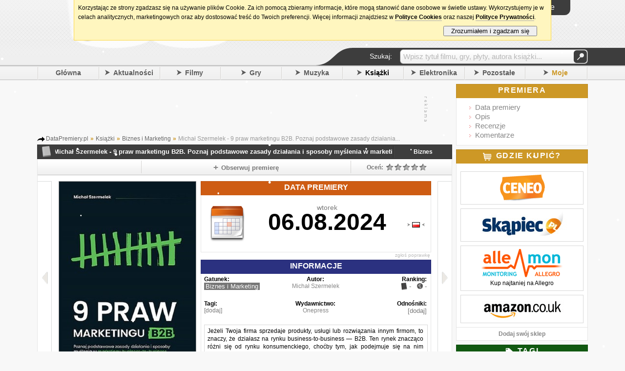

--- FILE ---
content_type: text/html; charset=UTF-8
request_url: https://datapremiery.pl/michal-szermelek-9-praw-marketingu-b2b-poznaj-podstawowe-zasady-dzialania-i-sposoby-myslenia-w-marketingu-business-to-business-premiera-ksiazki-43909/
body_size: 12791
content:
<!DOCTYPE html> <html lang="pl" xmlns:og="http://opengraphprotocol.org/schema/" xmlns:fb="http://ogp.me/ns/fb#"> <head> <title>Michał Szermelek - 9 praw marketingu B2B. Poznaj podstawowe zasady działania i sposoby myślenia w marketingu business-to-business premiera książki, polska data wydania</title><meta property="fb:app_id" content="214425025234414"/><meta property="fb:admins" content="100002219758484"/><meta name="title" content="Michał Szermelek - 9 praw marketingu B2B. Poznaj podstawowe zasady działania i sposoby myślenia w marketingu business-to-business"/><meta property="og:title" content="Michał Szermelek - 9 praw marketingu B2B. Poznaj podstawowe zasady działania i sposoby myślenia w marketingu business-to-business"/><meta property="og:type" content="books.book"/><meta property="og:url" content="http://datapremiery.pl/michal-szermelek-9-praw-marketingu-b2b-poznaj-podstawowe-zasady-dzialania-i-sposoby-myslenia-w-marketingu-business-to-business-premiera-ksiazki-43909/"/><meta property="og:image" content="https://i.datapremiery.pl/4/000/43/909/michal-szermelek-9-praw-marketingu-b2b-poznaj-podstawowe-zasady-dzialania-i-sposoby-myslenia-w-marketingu-business-to-business-cover-okladka.jpg"/><meta property="og:site_name" content="DataPremiery.pl"/><meta property="og:description" content="Premiera książki 'Michał Szermelek - 9 praw marketingu B2B. Poznaj podstawowe zasady działania i sposoby myślenia w marketingu business-to-business' zapowiadana jest na 06.08.2024 (Polska)."/> <link rel="image_src" href="https://i.datapremiery.pl/4/000/43/909/michal-szermelek-9-praw-marketingu-b2b-poznaj-podstawowe-zasady-dzialania-i-sposoby-myslenia-w-marketingu-business-to-business-cover-okladka.jpg"/> <meta name="object_type" content="book"/> <meta http-equiv="content-type" content="text/html; charset=utf-8"/><meta http-equiv="content-language" content="pl"/><meta name="keywords" content="Michał Szermelek - 9 praw marketingu B2B. Poznaj podstawowe zasady działania i sposoby myślenia w marketingu business-to-business data premiery, premiera książki, premiera, data, daty, premiery, data wydania, kiedy premiera, kiedy wychodzi, kiedy wyjdzie, gry, filmy, muzyka, książki, zapowiedzi, nowości"/><meta name="description" content="Kiedy premiera 9 praw marketingu B2B. Poznaj podstawowe zasady działania i sposoby myślenia w marketingu business-to-business? Tu dowiesz się jaka jest data premiery książki,  poznasz szczegóły wydania, przeczytasz zapowiedź i recenzje, znajdziesz najświeższe newsy i dowiesz się gdzie kupić. Wszystko o nowej książce autorstwa: Michał Szermelek."/><meta property="fb:page_id" content="209351729092840"/><link rel="search" href="/" title="Szukaj na DataPremiery.pl"/><link rel="search" type="application/opensearchdescription+xml" href="/ext/opensearch/opensearch.xml" title="Wyszukiwarka DataPremiery.pl"/><link rel="shortcut icon" href="/images/favicon.ico" alt="favicon ie9"/><link rel="icon" href="/images/favicon.ico"/> <link rel="canonical" href="http://datapremiery.pl/michal-szermelek-9-praw-marketingu-b2b-poznaj-podstawowe-zasady-dzialania-i-sposoby-myslenia-w-marketingu-business-to-business-premiera-ksiazki-43909/"/><link rel="apple-touch-icon" href="/images/ti-57.png"/><link rel="apple-touch-icon" sizes="144x144" href="/images/ti-144.png"/><link rel="alternate" media="only screen and (max-width: 640px)" href="//m.datapremiery.pl/michal-szermelek-9-praw-marketingu-b2b-poznaj-podstawowe-zasady-dzialania-i-sposoby-myslenia-w-marketingu-business-to-business-premiera-ksiazki-43909/"/><meta name="msapplication-TileColor" content="#FFFFFF"/><meta name="msapplication-TileImage" content="/images/ti-144.png" title="favicon ie10"/><meta name="viewport" content="user-scalable=yes, initial-scale=1.0, minimum-scale=0.3, maximum-scale=2.5, width=1024"/><link rel="stylesheet" href="/templates/t1/_styles/magnific-popup.css?ver=5619" type="text/css"/><link rel="stylesheet" href="/templates/t1/_styles/global.css?ver=5619" type="text/css"/> <!--[if IE 7]><link rel="stylesheet" href="/templates/t1/_styles/global_ie7_fix.css?ver=5619" type="text/css"/><![endif]--> <!--[if IE 8]><link rel="stylesheet" href="/templates/t1/_styles/global_ie8_fix.css?ver=5619" type="text/css"/><![endif]--> <!--[if gte IE 9]><link rel="stylesheet" href="/templates/t1/_styles/global_ie9_fix.css?ver=5619" type="text/css"/><![endif]--> <link rel="stylesheet" href="/templates/t1/_styles/stylelib.css?ver=5619" type="text/css"/><link media="screen and (max-width: 1024px)" href="/templates/t1/_styles/global_1024.css?ver=5619" type="text/css" rel="stylesheet"/><link media="screen and (max-width: 1024px)" href="/templates/t1/_styles/stylelib.css?ver=5619" type="text/css" rel="stylesheet"/>   <link href="/templates/t1/_styles/froala/froala_content.min.css" rel="stylesheet" type="text/css"/><style type="text/css"> .trailer_preview { background-image:url('https://i.datapremiery.pl/m/4/000/000/000/big_thumb.jpg'); }    .meth_more_videos { background-image:url('https://i.datapremiery.pl/m/thumb_more_videos.png'); } .meth_more_images { background-image:url('https://i.datapremiery.pl/m/thumb_more_images.png'); } </style><script type="text/javascript"> IE=false; IE6=false; IE7=false; URL='https://datapremiery.pl/'; config = {}; config.url = URL; config.lang = "pl"; config.url_img = '/templates/t1/_images/'; config.url_styles = '/templates/t1/_styles/'; focus_login=false; not_fr = 0; not_msg = 0; not_new = 0; not_cal = 0; user_logged = 0; init_postdata = 1; ShowCookiesInfo = true; WikiOptions = ['add'];</script><!--[if IE]><script type="text/javascript">IE=true;</script> <![endif]--> <!--[if IE 6]><script type="text/javascript">IE6=true;</script> <![endif]--> <!--[if IE 7]><script type="text/javascript">IE7=true;</script> <![endif]--> <!--[if lt IE 9]><script src="http://html5shiv.googlecode.com/svn/trunk/html5.js"></script> <![endif]--><script type="text/javascript" src="/languages/pl/lang.js"></script><script type="text/javascript" src="/scripts/libs/jquery.js"></script><script type="text/javascript" src="/scripts/libs/jquery.simplemodal.js?ver=5619"></script><script type="text/javascript" src="/scripts/libs/jquery.magnific-popup.js?ver=5619"></script><script type="text/javascript" src="/scripts/libs/functions.js?ver=5619"></script><script type="text/javascript" src="/scripts/libs/gen.functions.ext.js?ver=5619"></script><script type="text/javascript" src="/scripts/libs/snowstorm-min.js"></script><script> snowStorm.flakesMax = 64; snowStorm.flakesMaxActive = 48; snowStorm.snowStick = false;</script><script type="text/javascript" src="/scripts/global.js?ver=5619"></script>  <script type="text/javascript" src="/scripts/pages/page_main.js?ver=5619"></script> <script type="text/javascript"> var id_item = 43909; var id_cat = 4; var id_main_item = 43909;     var isInIFrame = (window.location != window.top.location) ? true : false; if (isInIFrame) setTimeout('window.top.location = window.location;', 750);  function OnLoadExtra() {  }</script></head><body onload="OnLoadExtra();"> <div id="fb-root"></div><script type="text/javascript">(function(d, s, id) { var js, fjs = d.getElementsByTagName(s)[0]; if (d.getElementById(id)) return; js = d.createElement(s); js.id = id; js.src = "//connect.facebook.net/pl_PL/all.js#xfbml=1&appId=214425025234414"; fjs.parentNode.insertBefore(js, fjs); }(document, 'script', 'facebook-jssdk'));</script><div class="wrapper_header"><noscript><div class="nosc"><div class="x" onclick="javascript:this.parentNode.style.display='none'">[X]</div><div class="bd"><div class="i">!</div><div class="c"><div class="t">Brak obsługi JavaScript</div><div class="d">Aby korzystać z tego serwisu, musisz włączyć w przeglądarce obsługę skryptów <b>JavaScript</b>.</div></div></div></div></noscript><div class="header_container"> <header><div class="header_logo"><a href="/" onclick="Show_Loading()"><img src="/templates/t1/_images/top_logo_xmas.png" border="0" alt="DataPremiery.pl"/></a><div class="header_social"><div class="social_fb"> <iframe src="https://www.facebook.com/plugins/like.php?href=http%3A%2F%2Fwww.facebook.com%2Fpages%2FDataPremierypl%2F209351729092840&amp;send=false&amp;layout=button_count&amp;width=350&amp;show_faces=false&amp;action=like&amp;colorscheme=light&amp;font&amp;height=21" scrolling="no" frameborder="0" style="border:none; overflow:hidden; width:450px; height:21px" allowTransparency="true"></iframe></div></div></div><div class="header_content"><div class="top"><div class="top_bar"><div class="tb tb0" hint="Aktualności" onclick="urltoL('/aktualnosci/');"><div class="new"><span class="not"></span></div></div><div class="tb" hint="Wiadomości" onclick="Global.Login()"><div class="msg"><span class="not"></span></div></div><div class="tb" hint="Znajomi" onclick="Global.Login()"><div class="fr"><span class="not"></span></div></div><div class="tb" hint="Moje premiery" onclick="Global.Login()"><div class="cal"><span class="not"></span></div></div><div class="dat tfont">piątek, 16 stycznia</div></div><div class="l_container"><div id="login_main_box" class="login_button clk"><div class="txt"> <span class="top_icon_user"></span> <span class="top_icon_txt">Logowanie</span></div></div></div></div><div class="header_content_bottom"><div class="menu_search_bar_container"><div class="menu_search_bar tfont"><div class="tx">Szukaj:</div><div class="qu"> <form id="qform" name="qform" method="POST" action="/action/search/" onsubmit="return Global.Search_Check()"><div id="q" class="idv"><input id="query_hint" class="quh" type="text" value="Wpisz tytuł filmu, gry, płyty, autora książki..." readonly="readonly" onfocus="Global.Search_Click()"/><input id="query" name="query" type="text" onblur="Global.Search_Blur()" value="" style="display: none"/></div><div class="left"><button type="submit">&#160;</button></div> </form></div></div><div class="mln"></div></div></div></div><br class="clr"/> </header> <nav><div class="header_menu"> <!-- google_ad_section_start --> <div class="s"></div><div class="mb"><a href="/">Główna</a></div><div class="s"></div><div id="mm_news" class="mo mb"><span class="ar_r"></span><a href="/aktualnosci/">Aktualności</a></div><div class="s"></div><div id="mm_movies" class="mo mb"><span class="ar_r"></span><a href="/filmy/">Filmy</a></div><div class="s"></div><div id="mm_games" class="mo mb"><span class="ar_r"></span><a href="/gry/">Gry</a></div><div class="s"></div><div id="mm_music" class="mo mb"><span class="ar_r"></span><a href="/muzyka/">Muzyka</a></div><div class="s"></div><div id="mm_books" class="mo mb cur"><span class="ar_r"></span><a href="/ksiazki/">Książki</a></div><div class="s"></div><div id="mm_hardware" class="mo mright mb"><span class="ar_r"></span><a href="/elektronika/">Elektronika</a></div><div class="s"></div><div id="mm_misc" class="mo mright mb"><span class="ar_r"></span><a href="/pozostale/">Pozostałe</a></div><div class="s"></div><div id="mm_mine" class="mo mright mb mine"><span class="ar_r"></span><a href="/moje-premiery/">Moje</a></div><div class="s_last"></div> <!-- google_ad_section_end --></div><div class="hide"> <!-- google_ad_section_start --> <ul id="submenu_mm_news"><li><a href="/newsy/">Newsy</a></li><li><a href="/zmiany/">Zmiany</a></li><li><a href="/aktywnosc/">Aktywność</a></li><li><a href="/ranking/">Ranking</a></li></ul><ul id="submenu_mm_movies"> <li><a href="/filmy-kino/">Kino</a></li><li><a href="/filmy-tv-i-seriale/">TV i Seriale</a></li><li><a href="/filmy-blu-ray/">Blu-ray</a></li><li><a href="/filmy-dvd/">DVD</a></li><li><a href="/filmy-4k-blu-ray/">4K Blu-ray</a></li></ul><ul id="submenu_mm_games"> <li><a href="/gry-pc/">PC</a></li><li><a href="/gry-ps5/">PlayStation 5</a></li><li><a href="/gry-xboxsx/">Xbox Series X</a></li><li><a href="/gry-switch2/">Switch 2</a></li><li><a href="/gry-switch/">Switch</a></li><li><a href="/gry-xboxone/">Xbox One</a></li><li><a href="/gry-xbox360/">Xbox 360</a></li><li><a href="/gry-ps4/">PlayStation 4</a></li><li><a href="/gry-ps3/">PlayStation 3</a></li><li><a href="/gry-ps2/">PlayStation 2</a></li><li><a href="/gry-psvita/">PS Vita</a></li><li><a href="/gry-psp/">PSP</a></li><li><a href="/gry-wiiu/">Wii U</a></li><li><a href="/gry-wii/">Wii</a></li><li><a href="/gry-3ds/">Nintendo 3DS</a></li><li><a href="/gry-ds/">Nintendo DS</a></li><li><a href="/gry-smartfony/">Smartfony</a></li><li><a href="/gry-inne/">Inne</a></li></ul><ul id="submenu_mm_music"> <li><a href="/muzyka-pop/">Pop</a></li><li><a href="/muzyka-rock/">Rock</a></li><li><a href="/muzyka-metal/">Metal</a></li><li><a href="/muzyka-hip-hop/">Hip-Hop</a></li><li><a href="/muzyka-elektroniczna/">Elektroniczna</a></li><li><a href="/muzyka-alternatywa/">Alternatywa</a></li><li><a href="/muzyka-blues-jazz/">Blues/Jazz</a></li><li><a href="/muzyka-country/">Country</a></li><li><a href="/muzyka-filmowa/">Filmowa</a></li><li><a href="/muzyka-folk-ludowa/">Folk/Ludowa</a></li><li><a href="/muzyka-klasyka/">Klasyka</a></li><li><a href="/muzyka-punk/">Punk</a></li><li><a href="/muzyka-reggae-ska/">Reggae/Ska</a></li><li><a href="/muzyka-soul-rnb/">Soul/RnB</a></li><li><a href="/muzyka-skladanki/">Składanki</a></li><li><a href="/muzyka-koncerty-live/">Koncerty/Live</a></li><li><a href="/muzyka-inne/">Inne</a></li></ul><ul id="submenu_mm_books"> <li><a href="/ksiazki-powiesc/">Powieść</a></li><li><a href="/ksiazki-sensacja/">Sensacja i Kryminał</a></li><li><a href="/ksiazki-horror/">Horror i Thriller</a></li><li><a href="/ksiazki-fantastyka/">Fantastyka</a></li><li><a href="/ksiazki-informatyka/">Informatyka</a></li><li><a href="/ksiazki-biografie/">Biografie</a></li><li><a href="/ksiazki-biznes/">Biznes i Marketing</a></li><li><a href="/ksiazki-dla-dzieci/">Dla dzieci</a></li><li><a href="/ksiazki-dla-mlodziezy/">Dla młodzieży</a></li><li><a href="/ksiazki-historia/">Historia</a></li><li><a href="/ksiazki-literatura-faktu/">Literatura Faktu</a></li><li><a href="/ksiazki-nauka/">Nauka</a></li><li><a href="/ksiazki-podroze/">Podróże</a></li><li><a href="/ksiazki-poradniki/">Poradniki</a></li><li><a href="/ksiazki-publicystyka/">Publicystyka</a></li><li><a href="/ksiazki-romanse/">Romanse</a></li><li><a href="/ksiazki-sztuka/">Sztuka</a></li><li><a href="/ksiazki-audiobook/">Audiobook</a></li><li><a href="/ksiazki-czasopisma/">Czasopisma</a></li><li><a href="/ksiazki-komiksy/">Komiksy</a></li><li><a href="/ksiazki-inne/">Inne</a></li></ul><ul id="submenu_mm_hardware"> <li><a href="/elektronika-komputery/">Komputery</a></li><li><a href="/elektronika-telefony/">Telefony</a></li><li><a href="/elektronika-tablety/">Tablety</a></li><li><a href="/elektronika-fotografia/">Fotografia</a></li><li><a href="/elektronika-gry-i-konsole/">Gry i Konsole</a></li><li><a href="/elektronika-inne/">Inne</a></li></ul><ul id="submenu_mm_misc"> <li><a href="/pozostale-sport/">Sport</a></li><li><a href="/pozostale-wydarzenia/">Wydarzenia</a></li><li><a href="/pozostale-kultura/">Kultura</a></li><li><a href="/pozostale-koncerty/">Koncerty</a></li><li><a href="/pozostale-software/">Software</a></li><li><a href="/pozostale-internet/">Internet</a></li><li><a href="/pozostale-motoryzacja/">Motoryzacja</a></li><li><a href="/pozostale-inne/">Inne</a></li></ul><ul id="submenu_mm_mine"><li><a href="/profil/">Aktualności</a></li><li><a href="/moje-premiery/">Premiery</a></li><li><a href="/publiczny/">Profil</a></li><li><a href="/skrzynka/">Wiadomości</a></li></ul><!-- google_ad_section_end --></div> </nav></div></div><div class="wrapper"><div class="page"> <div class="column_center"><div class="mock_cont"> <div class="item_top_mock"><div class="cn"><script async src="https://pagead2.googlesyndication.com/pagead/js/adsbygoogle.js"></script> <ins class="adsbygoogle" style="display:inline-block;width:728px;height:90px" data-ad-client="ca-pub-4494067800963770" data-ad-slot="7084323864"></ins><script>(adsbygoogle = window.adsbygoogle || []).push({});</script></div><div class="ct"><img src="/templates/t1/_images/a_txt_v.gif" alt="Oznaczenie treści"/></div></div></div><div class="mt_8"> <div class="breadcrumbs">  <span itemscope itemtype="http://data-vocabulary.org/Breadcrumb"><a href="/" itemprop="url"><span itemprop="title">DataPremiery.pl</span></a></span> <span class="bcs">»</span>   <span itemscope itemtype="http://data-vocabulary.org/Breadcrumb"><a href="/ksiazki/" itemprop="url"><span itemprop="title">Książki</span></a></span> <span class="bcs">»</span>   <span itemscope itemtype="http://data-vocabulary.org/Breadcrumb"><a href="/ksiazki-biznes/" itemprop="url"><span itemprop="title">Biznes i Marketing</span></a></span> <span class="bcs">»</span>   Michał Szermelek - 9 praw marketingu B2B. Poznaj podstawowe zasady działania... </div></div> <!-- google_ad_section_start --> <div itemscope itemtype="http://data-vocabulary.org/Product"><div class="item_header tfont"> <table><tr><td><div class="icon i_cat_4">&nbsp;</div></td><td><div class="h_title sm"><div class="main_cont"><div id="title1"> <h1 itemprop="name">Michał Szermelek - 9 praw marketingu B2B. Poznaj podstawowe zasady działania i sposoby myślenia w marketingu business-to-business</h1><span class="year">(2024)</span></div></div></div></td><td class="item_more"> <a href="/ksiazki-biznes/">Biznes</a></td></tr> </table></div> <!-- google_ad_section_end --> <div class="box_big_body np mt_0 bt_0"><div class="item_options_bar tfont"><div id="like_box" class="iob io_con0"><div class="hl_fb"><div class="co"><script type="text/javascript"> document.writeln('<fb:like href="https://datapremiery.pl/data-premiera-ksiazki-43909/" send="false" layout="button_count" show_faces="false" width="480" font="tahoma"></fb:like>');</script></div><br class="clr"/></div></div><div class="io_sep"></div><div id="item_track_button" class="iob io_con1 clk" onclick="Global.Item_Track_Email()"><span class="item_icon item_icon_track"></span><span class="item_label">Obserwuj premierę</span></div><div class="io_sep"></div><div class="io_con3"><div id="rating_bar" class="left title_hint clk" hint="Aby móc zagłosować musisz się zalogować!" hintpos="58" onclick="Global.Login()"> <div id="rating_view" class="iob io_con3"><div class="r_label">  Oceń: </div><div class="r_stars"><span class="star_line_0" style="width: 85px"><span class="star_line_1" style="width: 0px"></span></span></div><div class="r_vote"></div><br class="clr"/></div><div id="rating_edit" class="iob io_con3 hide"><div class="r_label iob_on">Oceń:</div><div class="r_stars clk" id="your_rating"><span class="star_0"></span><span class="star_0"></span><span class="star_0"></span><span class="star_0"></span><span class="star_0"></span></div><div class="r_vote"></div><br class="clr"/><input type="hidden" id="rating_edit_user_vote" value=""></div></div></div><br class="clr"/></div><div class="item_next_container_l clk" onclick="Global.UrlNextGo($('#url_next_mod').val(), '/poprzednia-premiera/4,43909/');" onmouseover="$(this).children().addClass('nxb_prev_on');" onmouseout="$(this).children().removeClass('nxb_prev_on');" title="Poprzednia premiera"><div class="nxb_prev"></div></div><div class="item_body"> <div class="item_body_cover"><img itemprop="image" src="https://i.datapremiery.pl/4/000/43/909/michal-szermelek-9-praw-marketingu-b2b-poznaj-podstawowe-zasady-dzialania-i-sposoby-myslenia-w-marketingu-business-to-business-cover-okladka.jpg" title="Michał Szermelek - 9 praw marketingu B2B. Poznaj podstawowe zasady działania i sposoby myślenia w marketingu business-to-business" alt="Michał Szermelek - 9 praw marketingu B2B. Poznaj podstawowe zasady działania i sposoby myślenia w marketingu business-to-business"/></div><div class="item_info_box item_info_box_date"><div class="h_d"><h2 class="tfont">Data premiery</h2></div><div class="bod dat">  <div class="dv_1"><div class="dv_icon"></div><div class="dv_1_left"><div id="item_date"><div id="dv_1_pos_correct" class="dat_view_one_pos_dayname"><div class="dv_1_dayname show">wtorek</div><div class="dv_1_left_date dv_1_left_date_dayname">06.08.2024</div><div class="dv_1_left_left"></div></div></div></div><div id="item_dates" class="dv_1_right" style="background-position: 0px 52px"> <div class="dv_1_right_flag dv_1_right_flag_ie7" style="margin-top: 33px;" onclick="Global.Item_ChangeDate('06.08.2024', '2024-08-06', 0, 'date', 'wtorek', 'loc');"><img class="clk" src="/templates/t1/_images/flag_loc.png" alt="Flaga regionu Polska"/></div></div><br class="clr"/></div></div><input id="item_date_js" type="hidden" value="2024-08-06"/><input id="item_date_time_js" type="hidden" value="date"/><div class="bar"><span id="item_feedback" class="clk" onclick="Global.ReportAnError()">zgłoś poprawkę</span></div></div><div id="item_info" class="item_info_box"><div class="item_info_header_info tfont"><h2>Informacje</h2></div><div id="item_info_body_box" class="bod"><div id="item_info_types" class="item_info_section"><div class="item_p">Gatunek:</div><div class="item_v">  <span class="item_selected_type">Biznes i Marketing</span> </div></div><div class="item_info_section"><div class="item_p ta_c">Autor:</div><div class="item_v ta_c"><h3><a href="/autor/Micha%C5%82%20Szermelek/">Michał Szermelek</a></h3></div></div><div class="item_info_section"><div class="item_p ta_r">Ranking:</div><div class="item_v item_val_ranking ta_r"> <span class="box_filter_icon_books"></span> <span class="ranking_txt">-</span> &nbsp; <span class="box_filter_icon_world"></span> <span class="ranking_txt">-</span></div></div><br class="clr"/><input type="hidden" id="trailer_link" value="https://datapremiery.pl/michal-szermelek-9-praw-marketingu-b2b-poznaj-podstawowe-zasady-dzialania-i-sposoby-myslenia-w-marketingu-business-to-business-premiera-ksiazki-43909/galeria/"/><div class="item_info_section"><div class="item_p ta_l">Tagi:</div><div class="item_v ta_l fs12"> <span class="clk" onclick="Global.Item_Add_Tags(0);">[dodaj]</span> </div></div><div class="item_info_section"><div class="item_p ta_c">Wydawnictwo:</div><div class="item_v ta_c"><h3><a href="/wydawnictwo/Onepress/">Onepress</a></h3></div></div><div class="item_info_section"><div class="item_p ta_r">Odnośniki:</div><div class="item_v ta_r"><span class="clk" onclick="Global.Item_Add_Link();">[dodaj]</span></div></div><br class="clr"/><div class="item_info_desc_cont"><div class="fader_vert"></div><div class="item_info_desc" itemprop="description"><p><p>Jeżeli Twoja firma sprzedaje produkty, usługi lub rozwiązania innym firmom, to znaczy, że działasz na rynku business-to-business ― B2B. Ten rynek znacząco różni się od rynku konsumenckiego, choćby tym, jak podejmuje się na nim wybory. Oznacza to także, że marketing na tym rynku rządzi się swoimi prawami, które poznasz w 9 prawach marketingu B2B.</p><br />
<br />
<p>To książka przeznaczona dla przedsiębiorców, dyrektorów, managerów i specjalistów, którzy chcą poznać fundamentalną filozofię, jaka leży u podstaw skutecznych działań marketingowych na rynku B2B. Prowadzisz tego typu firmę i chcesz zacząć inwestować w marketing, by Twoja marka stała się rozpoznawalna i pomagała Ci pozyskać klientów? A może pierwszy raz w karierze zatrudniasz się w firmie B2B i zastanawiasz się, od czego zacząć swoje działania?</p><br />
<br />
<p>Ten przewodnik skupia się na dziewięciu kluczowych prawach marketingu B2B ― ogólnych zasadach, regułach i filozofii, jakie stoją za skutecznym działaniem na tym trudnym rynku. Przeczytaj tę książkę w całości, rozdział po rozdziale i dowiedz się, dlaczego Twoi potencjalni klienci mogą nawet nie wiedzieć o Twoim istnieniu (mimo że starasz się ich w tym zakresie uświadomić). Przekonaj się, czy rynek rozumie, czym zajmuje się Twoja firma. Upewnij się, czy naprawdę znasz klientów ― wiesz, co stanowi dla nich wartość, jak porównują między sobą dostawców, jak podejmują decyzje zakupowe ― i czy przy uwzględnieniu tych kwestii na pewno odpowiednio się z nimi komunikujesz.</p><br />
<br />
<p>Czy uważasz, że dobry produkt nie potrzebuje marketingu, bo obroni się sam? A może twierdzisz, że skuteczny marketing sprzeda dosłownie wszystko? Jeśli tak, to najwyższy czas, aby spojrzeć na marketing B2B z perspektywy, jaką prezentuje Michał Szermelek.</p><br />
<br />
<p>Jak podkreśla autor ― marketing B2B rządzi się zupełnie innymi prawami niż marketing B2C. Mimo to marketerzy często wdrażają mechanizmy marketingu B2C do działań promocyjnych realizowanych na rynkach B2B. A to zwyczajnie nie ma prawa działać.</p><br />
<br />
<p>Książka, którą trzymasz w ręku, ułatwi Ci opanowanie sztuki marketingu na rynkach profesjonalnych. Michał opisuje w niej praktyczne porady poparte własnymi doświadczeniami, a przy tym dzieli się licznymi wskazówkami, których próżno szukać gdziekolwiek indziej. Zdecydowanie warto skorzystać z jego doświadczenia i wiedzy.</p><br />
<br />
<p>&quot;9 praw marketingu B2B to must read dla marketerów, właścicieli firm i managerów, którzy chcą realizować skuteczne strategie marketingowe.&quot;</p><br />
<br />
<p>Marcin Cichocki, CEO i founder Agencji Kuźnia</p><br />
<br />
<p><strong>Powyższy opis pochodzi od wydawcy.</strong></p><br />
</p></div></div></div><br class="clr"/><div class="item_bar"> </div></div></div><div class="item_next_container_r clk" onclick="Global.UrlNextGo($('#url_next_mod').val(), '/nastepna-premiera/4,43909/');" onmouseover="$(this).children().addClass('nxb_next_on');" onmouseout="$(this).children().removeClass('nxb_next_on');" title="Następna premiera"><div class="nxb_next"></div></div><br class="clr"/><div class="item_bottom_boxes_container">     <div class="cbox_c"> <div class="comments_box_header tfont"><h2>Komentarze</h2></div><div class="cbo"> <div id="comments" class="mt_0">   <div class="comment_box_nc">Nie ma jeszcze komentarzy<br/>Bądź pierwszy i podziel się swoją opinią na temat tej premiery!</div> </div> <div class="add_comment_box"><div class="add_comment_label">Dodaj komentarz</div><div class="add_comment_box_text"><textarea id="ac_comment" tabindex="1"></textarea></div><div class="left pl2" style="width: 420px"><input id="ac_name" name="ac_name" type="text" tabindex="2" maxlength="14"/><label>Twój podpis</label><br/><div class="hide xcx"><input id="ac_email" name="ac_email" type="text" tabindex="3" maxlength="128"/><label title="Adres nie będzie nigdzie publikowany">E-mail (opcjonalny - aby mieć <a href='http://pl.gravatar.com/' target='_blank'>Gravatar</a>)</label><br/><div class="cpth left ta_r pt6 ml_2"><img id="captcha" alt="Kod CAPTCHA" title="Przeładuj obrazek"/></div><div class="left pt6 ml_5"><label>Wpisz wyraz z obrazka:</label><br/><input id="auth" name="auth" type="text" style="width: 110px;margin-left: 5px" tabindex="4"/></div></div></div><div class="right add_comment_button_pos"><div class="grbutton" onmouseup="$(this).removeClass('grbutton_down'); Global.Item_AddComment();">Zatwierdź</div></div><div class="add_comment_spoiler"><input id="spoiler" type="checkbox" style="width: auto"/><label for="spoiler" class="clickable2">Zawiera spoiler</label></div><br class="clear"/> <!--[if IE 7]><br class="clear"/><![endif]--></div> </div></div>  <div class="cbox_c"><div class="reviews_box_header tfont"><h2>Recenzje</h2></div><div id="reviews" class="cbo mb_0"><div class="box_nc">Nie ma jeszcze żadnych recenzji. A może Ty dodasz swoją?</div></div></div><div class="reviews_box_footer"><div class="clk o w100p" onclick="urlto('/michal-szermelek-9-praw-marketingu-b2b-poznaj-podstawowe-zasady-dzialania-i-sposoby-myslenia-w-marketingu-business-to-business-premiera-ksiazki-43909/nowa-recenzja/')"> <a href="/michal-szermelek-9-praw-marketingu-b2b-poznaj-podstawowe-zasady-dzialania-i-sposoby-myslenia-w-marketingu-business-to-business-premiera-ksiazki-43909/nowa-recenzja/">Napisz pierwszą recenzję</a></div></div> </div></div><br class="clr"/></div> <div class="item_bottom_mock_750"><div class="cn"><script async src="https://pagead2.googlesyndication.com/pagead/js/adsbygoogle.js"></script> <ins class="adsbygoogle" style="display:inline-block;width:750px;height:300px" data-ad-client="ca-pub-4494067800963770" data-ad-slot="3707827463"></ins><script>(adsbygoogle = window.adsbygoogle || []).push({});</script></div><div class="ct"><img src="/templates/t1/_images/a_txt_v.gif" alt="Oznaczenie treści"/></div></div>  <div class="cbox_c" style="margin-bottom: 10px"><div class="faq_box_header tfont">Najczęściej zadawane pytania</div><div id="faq" class="cbo mb_0" style="background: #FFF"> <div class="item_faq_c"><div class="ifq"><div class="q"><h3>Kiedy książka 9 praw marketingu B2B. Poznaj podstawowe zasady działania i sposoby myślenia w marketingu business-to-business będzie dostępna?</h3></div><div class="a"><p>Książka debiutowała będzie <em>6 sierpnia 2024</em> (<u>premiera w Polsce</u>). <BRAK_DATY_PL_9> Daty z innych regionów można wyświetlić wybierając odpowiednią <span class="pt" onclick="Global.Point('#item_dates')">flagę</span>. Domyślnie wyświetlany region może zostać zmieniony w ustawieniach konta.</p></div></div><div class="sp"></div><div class="ifq"><div class="q"><h3>Chcę dostawać bieżące raporty o zmianach dotyczących książki. W jaki sposób tego dokonać?</h3></div><div class="a"><p>Aby śledzić wieści o książce skorzystaj z przycisku "<span class="pt" onclick="Global.Point('#item_track_button', function(){ $('#item_track_button').trigger('click'); })">Obserwuj premierę</span>" znajdującego się na <span class="pt" onclick="Global.Point('.item_options_bar')">pasku z opcjami</span>. Na stronie "Aktualności" zostaną opublikowane zmiany, które zaszły w obserwowanych premierach, a powiadomienie zostanie wysłane we wiadomości e-mail.</p></div></div><div class="sp"></div><div class="ifq"><div class="q"><h3>Chcę donieść o książce znajomym. Jak tego dokonać?</h3></div><div class="a"><p>Książkę zarekomendować można poprzez <span class="pt" onclick="Global.Point('#like_box')">polubienie strony w serwisie Facebook</span> lub <span class="pt" onclick="Global.Point('#item_rec_button', function(){ $('#item_rec_button').trigger('click'); })">ysłanie wiadomości na e-mail znajomych</span>. Funkcje te dostępne są na <span class="pt" onclick="Global.Point('.item_options_bar')">pasku z opcjami</span>, który znajduje się w górnej części strony.</p></div></div><div class="sp"></div><div class="ifq"><div class="q"><h3>Ile wyniesie mnie książka?</h3></div><div class="a"><p>Cenę książki 9 praw marketingu B2B. Poznaj podstawowe zasady działania i sposoby myślenia w marketingu business-to-business można sprawdzić na <span class="lnk" data-l="https://www.ceneo.pl/Ksiegarnia;szukaj-michal+szermelek+9+praw+marketingu+b2b.+poznaj+podstawowe+zasady+dzialania+i+sposoby+myslenia+w+marketingu+business-to-business#pid=526">Ceneo</span> lub <span class="lnk" data-l="https://www.skapiec.pl/szukaj/w_dziale_ksiazki/michal+szermelek+9+praw+marketingu+b2b.+poznaj+podstawowe+zasady+dzialania+i+sposoby+myslenia+w+marketingu+business-to-business#from68907">Skąpiec</span>.</p></div></div><div class="sp"></div><div class="ifq"><div class="q"><h3>W jakim miejscu można dostać książkę 9 praw marketingu B2B. Poznaj podstawowe zasady działania i sposoby myślenia w marketingu business-to-business?</h3></div><div class="a"><p>Książka jest do kupienia <span class="pt" onclick="Global.Point('#box_shops')">tutaj</span>. Wszystkie sklepy dostępne są w zakładce "<span class="pt" onclick="Global.Point('#box_shops')">Gdzie kupić?</span>" znajdującej się po prawej stronie.</p></div></div><div class="sp"></div><div class="ifq"><div class="q"><h3>Gdzie obejrzę nowe wiadomości dotyczące książki?</h3></div><div class="a"><p>W celu przeczytania bieżących wieści należy skorzystać z kolumny "<span class="pt" onclick="Global.Point('#box_news')">Newsy</span>" znajdującej się z prawej strony.</p></div></div><div class="sp"></div><div class="ifq"><div class="q"><h3>Jak mogę wystawić notę dla tej książki?</h3></div><div class="a"><p>Żeby ocenić książkę należy zaznaczyć właściwą <span class="pt" onclick="Global.Point('#rating_bar')">wartość</span> w skali od 1 do 5, a następnie przypieczętować wybór kliknięciem. Tylko zarejestrowani użytkownicy serwisu mogą oddać swój głos.</p></div></div><div class="sp"></div><div class="ifq"><div class="q"><h3>W jaki sposób przeliczono notę książki?</h3></div><div class="a"><p><strong>Premiera książki 9 praw marketingu B2B. Poznaj podstawowe zasady działania i sposoby myślenia w marketingu business-to-business</strong> nie dostała jeszcze oceny. Użytkownicy mogą oceniać tytuły jeszcze przed pojawieniem się ich na rynku, wyrażając w ten sposób swoje oczekiwania. System umożliwia późniejszą modyfikację przyznanych głosów – w tym celu użytkownik powinien wybrać inną wartość w polu "<span class="pt" onclick="Global.Point('#rating_bar')">Ocena</span>". Ocena w serwisie to średnia ważona, gdzie waga głosu zależy przede wszystkim od stażu użytkownika.</p></div></div><div class="sp"></div><div class="ifq"><div class="q"><h3>Kto jest twórcą tej książki?</h3></div><div class="a"><p>Michał Szermelek to osoba odpowiedzialna za stworzenie książki. W celu wyświetlenia listy książek tego autora przejdź do pola "<span class="pt" onclick="Global.Point('#item_info')">Informacje</span>" i kliknij w jego nazwisko albo kliknij <a href="/autor/Micha%C5%82%20Szermelek/">utaj</a>.</p></div></div><div class="sp"></div><div class="ifq"><div class="q"><h3>Jaka firma pilnuje wydania tej książki?</h3></div><div class="a"><p>Książka ma być wydana przez firmę Onepress. Kliknij <a href="/wydawnictwo/Onepress/">utaj</a> albo w nazwę firmy, żeby wyświetlić inne książki przez nią wydane.</p></div></div><div class="sp"></div><div class="ifq"><div class="q"><h3>Odnalazłem na waszej stronie niewłaściwe informacje. W jaki sposób mogę to zgłosić?</h3></div><div class="a"><p>Żeby zgłosić korektę należy uzupełnić formularz znajdujący się <span class="pt" onclick="Global.Point('#item_feedback', function(){ Global.ReportAnError(); })">tutaj</span>. W ramach tej funkcji można zgłosić między innymi aktualizację daty, dodać lub zmienić opis, zamieścić zwiastun oraz trailer, czy też przesłać nową okładkę lub plakat.</p></div></div></div></div></div> <div class="mibox">Na tej stronie znajdziesz informacje na temat:<br/><h5>Kiedy <u>premiera Michał Szermelek - 9 praw marketingu B2B. Poznaj podstawowe zasady działania i sposoby myślenia w marketingu business-to-business</u>? Kiedy wychodzi Michał Szermelek - 9 praw marketingu B2B. Poznaj podstawowe zasady działania i sposoby myślenia w marketingu business-to-business?</h5>Data wydania książki zaplanowana została na 06.08.2024. <strong>Nowa książka Michał Szermelek</strong> z 2024 roku to główny temat tego artykułu i tej podstrony. U nas znajdziesz fragmenty tego utworu literackiego. Pooglądaj <em>zwiastun</em> i przeczytaj naszą zapowiedź. Znajdziesz tutaj również galerię zdjęć, zwiastuny, trailery, klipy wideo, nasze recenzje oraz oceny, dzięki czemu poznasz interesujące nowości oraz zapowiedzi, a także wszystkie nadchodzące premiery 2024 roku.</div><div class="mibox"> <span>Zobacz również:</span> <a href="/dreams-premiera-filmu-24404/">Dreams data wydania</a> <span class="cddd">|</span> <a href="/baltazar-premiera-filmu-20165/">Premiera Baltazar</a> <span class="cddd">|</span> <a href="/q-tip-the-riot-diaries-premiera-plyty-14272/">Q-Tip - The Riot Diaries data</a></div><div class="mibox">Data ostatniej aktualizacji: <time datetime="2024-07-25 15:21:48">2024-07-25 15:21:48</time></div></div><div class="column_right">   <div id="box_nav" class="box_right"><div class="box_right_header br_gold"><h2>Premiera</h2></div><div class="box_right_center_raw tfont" style="padding: 10px; font-size: 15px"><ul class="item_menu" id="menus"><li><a href="" class="apnt" data=".item_info_box_date">Data premiery</a></li> <li><a href="" class="apnt" data="#item_info">Opis</a></li> <li><a href="" class="apnt" data=".reviews_box_header">Recenzje</a></li><li><a href="" class="apnt" data=".comments_box_header">Komentarze</a></li></ul></div></div>    <div id="box_shops" class="box_right"><div class="box_right_header br_gold"><h2><span class="box_icon_shops mr_10 ps_d3">&nbsp;</span>Gdzie kupić?</h2></div><div class="box_right_center box_shops">  <div class="i clk"> <a href="https://www.ceneo.pl/Ksiegarnia;szukaj-michal+szermelek+9+praw+marketingu+b2b.+poznaj+podstawowe+zasady+dzialania+i+sposoby+myslenia+w+marketingu+business-to-business#pid=526" rel="nofollow" title="Ceneo"><img src="https://i.datapremiery.pl/sh/special/ceneo_pl.png" alt="Logo porównywarki Ceneo"/></a></div><div class="i clk"> <a href="https://www.skapiec.pl/szukaj/w_dziale_ksiazki/michal+szermelek+9+praw+marketingu+b2b.+poznaj+podstawowe+zasady+dzialania+i+sposoby+myslenia+w+marketingu+business-to-business#from68907" rel="nofollow" title="Skąpiec.pl"><img src="https://i.datapremiery.pl/sh/special/skapiec_pl.jpg" alt="Logo porównywarki Skąpiec"/></a></div><div class="i clk" data-get="am"> <a href="https://allemon.pl/monitoruj/?q=michał szermelek 9 praw marketingu b2b. poznaj podstawowe zasady działania i sposoby myślenia w marketingu business-to-business&c=7&src=dp-4-43909" title="AlleMon"><img src="https://i.datapremiery.pl/sh/special/allemon.png" alt="Logo AlleMon"/><br><span class="tx">Kup najtaniej na Allegro</span> </a></div><div class="i clk"> <a href="https://www.amazon.co.uk/gp/search?ie=UTF8&keywords=Micha%C5%82%20Szermelek%209%20praw%20marketingu%20B2B.%20Poznaj%20podstawowe%20zasady%20dzia%C5%82ania%20i%20sposoby%20my%C5%9Blenia%20w%20marketingu%20business-to-business&tag=dataprepl-21&index=aps&linkCode=ur2&camp=1634&creative=6738" rel="nofollow" title="Amazon.co.uk"><img src="https://i.datapremiery.pl/sh/special/amazon_co_uk.jpg" alt="Logo sklepu Amazon.co.uk"/></a></div></div><div class="box_right_footer clk" onclick="Global.Item_Add_Shop()"> Dodaj swój sklep</div></div>   
    <div id="box_tags" class="box_right"><div class="box_right_header br_green"><h2><span class="box_icon_tags mr_10 ps_d3">&nbsp;</span>Tagi</h2></div><div class="box_right_center tags"> <br><div class="no_tags">Nie przypisano jeszcze tagów</div> <div class="right fs12 pt5 c666"><span class="clk" onclick='Global.Item_Add_Tags(0)'>Dodaj tag</span></div><br class="clr"/></div></div>   <div id="box_ad_shops" class="box_right box_ad_shops tfont"><div class="box_right_header br_gray"><span class="box_icon_ad_shops mr_10 ps_d3">&nbsp;</span>W sklepach</div><div id="ceneoaffcontainer5679" class="box_as_cont"></div> <a id="ceneoaff-logo" title="Ceneo" href="https://www.ceneo.pl/#pid=526&crid=5679&cid=694"><img style="border:0;width:1px;height:1px;" src="https://app.ceneostatic.pl/common/image/logo/ap-logo-transparent-small.png" alt="Ceneo" /></a><script type="text/javascript" charset="utf-8"> if (typeof CeneoAPOptions == "undefined" || CeneoAPOptions == null) { var CeneoAPOptions = new Array(); stamp = parseInt(new Date().getTime()/86400, 10); var script = document.createElement("script"); script.setAttribute("type", "text/javascript"); script.setAttribute("src", "https://partnerzyapi.ceneo.pl/External/ap.js?"+stamp); script.setAttribute("charset", "utf-8"); var head = document.getElementsByTagName("head")[0]; head.appendChild(script); } CeneoAPOptions[CeneoAPOptions.length] = { ad_creation: 5679, ad_channel: 694, ad_partner: 526, ad_type: 2, ad_content: 'Michał Szermelek', ad_format: 7, ad_newpage: false, ad_basket: false, ad_container: 'ceneoaffcontainer5679', ad_formatTypeId: 2, ad_includePrice: true, ad_includePicture: true, ad_includeRating: true, ad_customWidth: 270, ad_rowCount: 3, ad_columnCount: 2, ad_bdColor: 'e5e5e5', ad_bgColor: 'ffffff', ad_txColor: 'f7941e' };</script></div>   <div class="box_right box_dates"><div class="box_right_header br_orange scrl_c"><h2 id="all_dates_title" class="sm scrl">Nowa książka Michał Szermelek - 9 praw marketingu B2B. Poznaj podstawowe zasady działania i sposoby myślenia w marketingu business-to-business data premiery</h2></div><div class="box_right_center"><div class="ti">Wszystkie daty wydania:</div><ul class="no">  <li><img class="clk" src="/templates/t1/_images/flag_loc.png" alt="Flaga Polska"/> 6 sierpnia 2024, wtorek<br/>(<strong>polska data</strong>)   </li> </ul></div></div></div><br class="clear"/><div class="last_activity_cont"> <div class="last_activity_header" title="Releases viewed recently by the users of ReleaseDate.is">Recently Viewed</div><div class="last_activity"></div></div><div style="height: 50px"></div></div><div class="push"></div></div><br class="clr"/> <div class="wrapper_footer"> <footer><div class="footer"><div class="fmain cl"><div class="co"><div class="co_h clk" onclick="urlto('/')">DataPremiery.pl</div><div class="co_b"><ul><li><a href="//m.datapremiery.pl/michal-szermelek-9-praw-marketingu-b2b-poznaj-podstawowe-zasady-dzialania-i-sposoby-myslenia-w-marketingu-business-to-business-premiera-ksiazki-43909/">Wersja mobilna</a></li><li><a href="/onas/">O nas</a></li><li><a href="/pomoc/">Pomoc</a></li><li><a href="/regulamin/">Regulamin</a></li><li><a href="/politykaprywatnosci/">Polityka Prywatności</a></li><li><a href="/cookies/">Polityka Cookies</a></li><li><a href="/kontakt/">Kontakt</a></li></ul></div></div><div class="co"><div class="co_h">Informacje i usługi</div><div class="co_b"><ul class="co_sh pr"><li><a href="/dodaj/" class="c0 bb_g"><b>Dodaj premierę</b></a></li><li><a href="/media/">Materiały prasowe/promo</a></li></ul><ul class="co_sh"><li><a href="/reklama/">Reklama</a></li><li><a href="/sklepy/">Dla sklepów</a></li><li><a href="/widgety/">Widgety</a></li><li><a href="/api/">Dostęp do bazy danych (API)</a></li></ul></div></div><div class="co"><div class="co_h">Społeczność</div><div class="co_b"><ul><li><a href="http://www.facebook.com/DataPremiery">Facebook</a></li><li><a href="http://instagram.com/DataPremiery">Instagram</a></li><li><a href="http://www.youtube.com/user/DataPremiery/">YouTube</a></li><li><a href="http://twitter.com/DataPremiery/">Twitter</a></li></ul></div></div><div class="co"><div class="co_h">Na skróty</div><div class="co_b br0"><ul class="co_sh"><li><a href="/gry/">Premiery gier</a></li><li><a href="/filmy-tv-i-seriale/">Premiery seriali</a></li><li><a href="/filmy/">Premiery filmów</a></li><li><a href="/muzyka/">Premiery płyt</a></li><li><a href="/ksiazki/">Premiery książek</a></li><li><a href="/elektronika/">Premiery elektroniki</a></li><li><a href="/pozostale/">Pozostałe premiery</a></li><li><a href="/newsy/">Newsy o premierach</a></li></ul></div></div></div><div class="footer_bottom"><div class="left w150"><div class="lo lo_i clk" onclick="urlto('http://lonbit.pl', event)"></div><div class="lo_t">© 2011-2026 <a href="http://lonbit.pl">Lonbit</a></div><div class="lo_v"> wersja serwisu: 2.75</div></div><div class="leg">Wszelkie znaki towarowe, nazwy produktów i okładki należą do ich prawowitych właścicieli i są publikowane jedynie w celach informacyjnych. Jeżeli nie zgadasz się na ich wykorzystanie skontaktuj się z nami. Serwis nie ponosi odpowiedzialności za treść komentarzy umieszczonych na stronie. Dokładamy starań, aby zamieszczone daty były dokładne, nie gwarantujemy jednak, że są one precyzyjne i nie ponosimy odpowiedzialności za błędy powstałe w wyniku wykorzystania potencjalnie niepoprawnych dat. Kopiowane i publikowanie bazy dat premier bez zgody właściciela serwisu jest zabronione. Korzystanie z serwisu oznacza akceptację <a href="/regulamin/">regulaminu</a>.</div></div></div> </footer></div><div id="query_too_short" class="tfont">Wpisz minimum 3 znaki!</div><div id="smodal"><div class="header"><span>Komunikat</span></div><div class="message"></div><div class="buttons"><div class="button_ok simplemodal-close">OK</div></div></div><div id='soptions'><div class='header'><span>Opcje</span></div><div class='message'></div><div class='buttons'><div class='button_yes'>Tak</div><div class='button_no simplemodal-close'>Anuluj</div></div></div><div id='sconfirm'><div class='header'><span>Potwierdzenie</span></div><div class='message'></div><div class='buttons'><div class='button_yes'>Tak</div><div class='button_no simplemodal-close'>Nie</div></div></div><div id="main_menu_sub" class="header_menu_sub tfont hide" style="display: none"></div><div id="main_menu_content_container" style="display: none"><div id="submenu_content_mm_news"></div><div id="submenu_content_mm_movies"></div><div id="submenu_content_mm_games"></div><div id="submenu_content_mm_music"></div><div id="submenu_content_mm_books"></div><div id="submenu_content_mm_hardware"></div><div id="submenu_content_mm_misc"></div><div id="submenu_content_mm_mine"></div></div>
<!-- Google tag (gtag.js) -->
<script async src="https://www.googletagmanager.com/gtag/js?id=G-WDP7HPJ92V"></script>
<script>
  window.dataLayer = window.dataLayer || [];
  function gtag(){dataLayer.push(arguments);}
  gtag('js', new Date());

  gtag('config', 'G-WDP7HPJ92V');
</script>
<div id="tag_autocomplete" class="soptions_child"></div> <input type="hidden" id="url_next_mod" value=""/></body></html>

--- FILE ---
content_type: text/html; charset=utf-8
request_url: https://partnerzyapi.ceneo.pl/External/RotatorProducts?creation=5679&channel=694&partner=526&type=2&content=%27Micha%C5%82%20Szermelek%27&format=7&container=ceneoaffcontainer5679&newpage=false&basket=false&formatTypeId=2&includePrice=true&includePicture=true&includeRating=true&customWidth=270&rowCount=3&columnCount=2&boldPrice=false&fontSize=12&imageHeight=50&bdColor=e5e5e5&bgColor=ffffff&txColor=f7941e&isContextual=false&fontOptionId=1&hMore=false&showRank=false
body_size: 2579
content:



!function () {
        
    
        function GetProducts(top)
        {
            var productArray = [{"pid":190215964,"name":"Russkij mir","price":38.7300,"sprice":"38,73","url":"https://www.ceneo.pl/190215964#pid=526&crid=5679&cid=694","imgurl":"//image.ceneostatic.pl/data/products/190215964/f-russkij-mir.jpg","newpage":false,"format":"custom","rating":0.0,"drawchance":1,"urltype":0,"position":1},{"pid":171981570,"name":"Fizjologia wysiłku","price":163.2000,"sprice":"163,20","url":"https://www.ceneo.pl/171981570#pid=526&crid=5679&cid=694","imgurl":"//image.ceneostatic.pl/data/products/171981570/f-fizjologia-wysilku.jpg","newpage":false,"format":"custom","rating":0.0,"drawchance":1,"urltype":0,"position":2},{"pid":169609098,"name":"9 praw marketingu B2B. Poznaj podstawowe zasady działania i sposoby myślenia w marketingu business-to-business","price":36.0900,"sprice":"36,09","url":"https://www.ceneo.pl/169609098#pid=526&crid=5679&cid=694","imgurl":"//image.ceneostatic.pl/data/products/169609098/f-9-praw-marketingu-b2b-poznaj-podstawowe-zasady-dzialania-i-sposoby-myslenia-w-marketingu-business-to-business.jpg","newpage":false,"format":"custom","rating":0.0,"drawchance":1,"urltype":0,"position":3},{"pid":47689345,"name":"Odpowiedzialność w przestrzeni społeczno-pastoralnej - Ireneusz Celary, Grzegorz Polok","price":30.5500,"sprice":"30,55","url":"https://www.ceneo.pl/47689345#pid=526&crid=5679&cid=694","imgurl":"//image.ceneostatic.pl/data/products/47689345/f-odpowiedzialnosc-w-przestrzeni-spoleczno-pastoralnej-ireneusz-celary-grzegorz-polok.jpg","newpage":false,"format":"custom","rating":0.0,"drawchance":1,"urltype":0,"position":4},{"pid":92786201,"name":"Rzuć na to okiem. Rewelacyjne sposoby na szybkie czytanie. Wydanie 2 (e-Book)","price":29.4900,"sprice":"29,49","url":"https://www.ceneo.pl/92786201#pid=526&crid=5679&cid=694","imgurl":"//image.ceneostatic.pl/data/products/92786201/f-rzuc-na-to-okiem-rewelacyjne-sposoby-na-szybkie-czytanie-wydanie-2-e-book.jpg","newpage":false,"format":"custom","rating":0.0,"drawchance":1,"urltype":0,"position":5},{"pid":171484222,"name":"9 praw marketingu B2B. Poznaj podstawowe zasady działania i sposoby myślenia w marketingu business-t (e-book)","price":29.4900,"sprice":"29,49","url":"https://www.ceneo.pl/171484222#pid=526&crid=5679&cid=694","imgurl":"//image.ceneostatic.pl/data/products/171484222/f-9-praw-marketingu-b2b-poznaj-podstawowe-zasady-dzialania-i-sposoby-myslenia-w-marketingu-business-t-e-book.jpg","newpage":false,"format":"custom","rating":0.0,"drawchance":1,"urltype":0,"position":6}];
            var sum = 6;
            var result = [];
            var i = 0, n = 0;
            for (var n = 0; n < top; n++) {
                var r = Math.floor(Math.random() * sum);
                var lsum = 0;
                for (i = 0; i < productArray.length; i++)
                {
                    var prod = productArray[i];
                    lsum += prod.drawchance;
                    if (r < lsum) {
                        sum -= prod.drawchance;
                        result.push(prod);
                        productArray.splice(i, 1);
                        break;
                    }
                }
            }
            return result;
        }
    

function htmlEncode(value){
    var div = document.createElement('div');
    var text = document.createTextNode(value);
    div.appendChild(text);
    return div.innerHTML;
}

        var html = '';
        
        var products = GetProducts(6);
         var rows = 3, columns = 2, r = 0, c = 0;
         html += '<div class="ceneoaff-container ceneoaff-custom" style="max-width: 268px !important; border-color: #e5e5e5 !important; background-color: #ffffff !important;  ">';
         for (r = 0; r < rows; r++) {
              html += '<div class="ceneoaff-items">';
              for (c = 0; c < columns; c++) {
                 var idx = (r * columns) + c;
                 var product = products[idx];
                 if(product){
                 var rating = Math.round(product.rating * 20);
		         html += '<div data-pid="' + product.pid + '" class="ceneoaff-item" style="width: 133px !important; ">';
                 html += '<div style="position: relative !important;">'
                     html += '<a class="ceneoaff-image" href="'+ product.url +'"  rel="nofollow" style="height: 50px !important; line-height: 50px !important;">';
                     html += '<img src="'+ product.imgurl +'" alt="' + product.name + '"></a>';
                html += '<a class="ceneoaff-name" href="' + product.url + '" title="' + htmlEncode(product.name) + '"  style="color: #f7941e !important; font-size: 12px !important;" rel="nofollow">';
                html += product.name + '</a>';
                     if(product.urltype == 0){
                     html += '<a class="ceneoaff-price" href="' + product.url + '"  style="color: #f7941e !important; font-size: 12px !important;" rel="nofollow">';
                     html += 'Od <span style="color: #f7941e; ">' + product.sprice + '</span> zł </a>';
                     }
                    html += '<div class="ceneoaff-rating">';
                            html += '<div class="ceneoaff-rating-score" style="width: ' + rating + '%;"></div>';
                            html += '</div>';
                 html += '</div>';
                 if(product.urltype == 1){
                 html +=  '<a href="' + product.url + '"  rel="nofollow">';
                 html +=  '<span style="color:#fe7830!important;font-weight:bold;">Sprawdź</span></a>';
                }
                 }
                html  += '</div>';
            }
            html += '</div>';
        }
            html += '<div class="ceneoaff-logo-container" style="background-color: #ffffff !important;">';
                html += '<a class="ceneoaff-logo" href="https://www.ceneo.pl/#\pid=526&amp;crid=5679&amp;cid=694" rel="nofollow" ></a>';
            html += '</div>';
        html += '</div>';
            
        try
        {
            var _logo = document.getElementById('ceneoaff-logo');
            if (_logo != null)
            {
                _logo.parentNode.removeChild(_logo);
            }
        }
        catch (err)
        { }
        

    if($CeneoAP.options.ad_onAfterRender != null) $CeneoAP.options.ad_onAfterRender();
    document.getElementById('ceneoaffcontainer5679').innerHTML = html;
    
	if(false === true){

		var hrefs = document.getElementById('ceneoaffcontainer5679').querySelectorAll(".ceneoaff-items a");

		for (i = 0; i < hrefs.length; i++) {
			var href = hrefs[i];
			(function(href) {
				href.addEventListener('click', function(event){	
					
					var pid = href.closest('div.ceneoaff-item').getAttribute('data-pid');
					
					var request = ''
						+ "?productId=" + pid
						+ "&creationId=" + $CeneoAP.options.ad_creation
						+ "&referrerUrl=" + encodeURIComponent(window.location);
						
					var img = new Image();
					img.src = request;
				}, false);
			})(href);
		}


		var percentage = 0;
		var trackView = false;
		if(percentage === 100){
			trackView = true;
		}
		else{
			var rotatorRandomVal = Math.floor((Math.random() * 100) + 1);
			if(rotatorRandomVal < percentage){
				trackView = true;
			}
		}

		if(trackView){
			var stamp = parseInt(new Date().getTime()/86400, 10);
			var img = new Image();
			var imgSrc = location.protocol + '' + '&_=' + (new Date).getTime();
			img.src = imgSrc.replace(/&amp;/g, '&');
		}
    }
}();


--- FILE ---
content_type: text/html; charset=utf-8
request_url: https://www.google.com/recaptcha/api2/aframe
body_size: 268
content:
<!DOCTYPE HTML><html><head><meta http-equiv="content-type" content="text/html; charset=UTF-8"></head><body><script nonce="-3isXqOkqgAoG2qFKvWwDg">/** Anti-fraud and anti-abuse applications only. See google.com/recaptcha */ try{var clients={'sodar':'https://pagead2.googlesyndication.com/pagead/sodar?'};window.addEventListener("message",function(a){try{if(a.source===window.parent){var b=JSON.parse(a.data);var c=clients[b['id']];if(c){var d=document.createElement('img');d.src=c+b['params']+'&rc='+(localStorage.getItem("rc::a")?sessionStorage.getItem("rc::b"):"");window.document.body.appendChild(d);sessionStorage.setItem("rc::e",parseInt(sessionStorage.getItem("rc::e")||0)+1);localStorage.setItem("rc::h",'1768552377028');}}}catch(b){}});window.parent.postMessage("_grecaptcha_ready", "*");}catch(b){}</script></body></html>